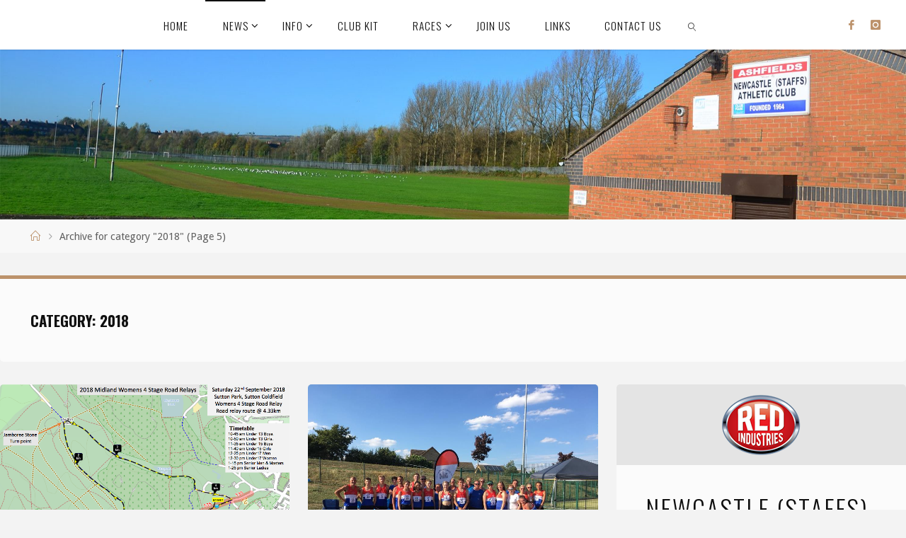

--- FILE ---
content_type: text/html; charset=UTF-8
request_url: http://newcastlestaffsac.org.uk/category/2018/page/5/
body_size: 16490
content:
<!DOCTYPE html>
<html lang="en-GB">
<head>
<meta name="viewport" content="width=device-width, user-scalable=yes, initial-scale=1.0">
<meta http-equiv="X-UA-Compatible" content="IE=edge" /><meta charset="UTF-8">
<link rel="profile" href="http://gmpg.org/xfn/11">
<link rel="pingback" href="http://newcastlestaffsac.org.uk/xmlrpc.php">
<meta name='robots' content='index, follow, max-video-preview:-1, max-snippet:-1, max-image-preview:large' />

	<!-- This site is optimized with the Yoast SEO plugin v17.6 - https://yoast.com/wordpress/plugins/seo/ -->
	<title>2018 Archives - Page 5 of 9 -</title>
	<link rel="canonical" href="http://newcastlestaffsac.org.uk/category/2018/page/5/" />
	<link rel="prev" href="http://newcastlestaffsac.org.uk/category/2018/page/4/" />
	<link rel="next" href="http://newcastlestaffsac.org.uk/category/2018/page/6/" />
	<meta property="og:locale" content="en_GB" />
	<meta property="og:type" content="article" />
	<meta property="og:title" content="2018 Archives - Page 5 of 9 -" />
	<meta property="og:url" content="http://newcastlestaffsac.org.uk/category/2018/" />
	<script type="application/ld+json" class="yoast-schema-graph">{"@context":"https://schema.org","@graph":[{"@type":"WebSite","@id":"http://newcastlestaffsac.org.uk/#website","url":"http://newcastlestaffsac.org.uk/","name":"","description":"","potentialAction":[{"@type":"SearchAction","target":{"@type":"EntryPoint","urlTemplate":"http://newcastlestaffsac.org.uk/?s={search_term_string}"},"query-input":"required name=search_term_string"}],"inLanguage":"en-GB"},{"@type":"CollectionPage","@id":"http://newcastlestaffsac.org.uk/category/2018/page/5/#webpage","url":"http://newcastlestaffsac.org.uk/category/2018/page/5/","name":"2018 Archives - Page 5 of 9 -","isPartOf":{"@id":"http://newcastlestaffsac.org.uk/#website"},"breadcrumb":{"@id":"http://newcastlestaffsac.org.uk/category/2018/page/5/#breadcrumb"},"inLanguage":"en-GB","potentialAction":[{"@type":"ReadAction","target":["http://newcastlestaffsac.org.uk/category/2018/page/5/"]}]},{"@type":"BreadcrumbList","@id":"http://newcastlestaffsac.org.uk/category/2018/page/5/#breadcrumb","itemListElement":[{"@type":"ListItem","position":1,"name":"Home","item":"http://newcastlestaffsac.org.uk/"},{"@type":"ListItem","position":2,"name":"2018"}]}]}</script>
	<!-- / Yoast SEO plugin. -->


<link rel='dns-prefetch' href='//fonts.googleapis.com' />
<link rel='dns-prefetch' href='//s.w.org' />
<link rel="alternate" type="application/rss+xml" title=" &raquo; Feed" href="http://newcastlestaffsac.org.uk/feed/" />
<link rel="alternate" type="application/rss+xml" title=" &raquo; Comments Feed" href="http://newcastlestaffsac.org.uk/comments/feed/" />
<link rel="alternate" type="application/rss+xml" title=" &raquo; 2018 Category Feed" href="http://newcastlestaffsac.org.uk/category/2018/feed/" />
		<!-- This site uses the Google Analytics by ExactMetrics plugin v7.13.0 - Using Analytics tracking - https://www.exactmetrics.com/ -->
		<!-- Note: ExactMetrics is not currently configured on this site. The site owner needs to authenticate with Google Analytics in the ExactMetrics settings panel. -->
					<!-- No UA code set -->
				<!-- / Google Analytics by ExactMetrics -->
		<script type="text/javascript">
window._wpemojiSettings = {"baseUrl":"https:\/\/s.w.org\/images\/core\/emoji\/13.1.0\/72x72\/","ext":".png","svgUrl":"https:\/\/s.w.org\/images\/core\/emoji\/13.1.0\/svg\/","svgExt":".svg","source":{"concatemoji":"http:\/\/newcastlestaffsac.org.uk\/wp-includes\/js\/wp-emoji-release.min.js?ver=5.9.1"}};
/*! This file is auto-generated */
!function(e,a,t){var n,r,o,i=a.createElement("canvas"),p=i.getContext&&i.getContext("2d");function s(e,t){var a=String.fromCharCode;p.clearRect(0,0,i.width,i.height),p.fillText(a.apply(this,e),0,0);e=i.toDataURL();return p.clearRect(0,0,i.width,i.height),p.fillText(a.apply(this,t),0,0),e===i.toDataURL()}function c(e){var t=a.createElement("script");t.src=e,t.defer=t.type="text/javascript",a.getElementsByTagName("head")[0].appendChild(t)}for(o=Array("flag","emoji"),t.supports={everything:!0,everythingExceptFlag:!0},r=0;r<o.length;r++)t.supports[o[r]]=function(e){if(!p||!p.fillText)return!1;switch(p.textBaseline="top",p.font="600 32px Arial",e){case"flag":return s([127987,65039,8205,9895,65039],[127987,65039,8203,9895,65039])?!1:!s([55356,56826,55356,56819],[55356,56826,8203,55356,56819])&&!s([55356,57332,56128,56423,56128,56418,56128,56421,56128,56430,56128,56423,56128,56447],[55356,57332,8203,56128,56423,8203,56128,56418,8203,56128,56421,8203,56128,56430,8203,56128,56423,8203,56128,56447]);case"emoji":return!s([10084,65039,8205,55357,56613],[10084,65039,8203,55357,56613])}return!1}(o[r]),t.supports.everything=t.supports.everything&&t.supports[o[r]],"flag"!==o[r]&&(t.supports.everythingExceptFlag=t.supports.everythingExceptFlag&&t.supports[o[r]]);t.supports.everythingExceptFlag=t.supports.everythingExceptFlag&&!t.supports.flag,t.DOMReady=!1,t.readyCallback=function(){t.DOMReady=!0},t.supports.everything||(n=function(){t.readyCallback()},a.addEventListener?(a.addEventListener("DOMContentLoaded",n,!1),e.addEventListener("load",n,!1)):(e.attachEvent("onload",n),a.attachEvent("onreadystatechange",function(){"complete"===a.readyState&&t.readyCallback()})),(n=t.source||{}).concatemoji?c(n.concatemoji):n.wpemoji&&n.twemoji&&(c(n.twemoji),c(n.wpemoji)))}(window,document,window._wpemojiSettings);
</script>
<style type="text/css">
img.wp-smiley,
img.emoji {
	display: inline !important;
	border: none !important;
	box-shadow: none !important;
	height: 1em !important;
	width: 1em !important;
	margin: 0 0.07em !important;
	vertical-align: -0.1em !important;
	background: none !important;
	padding: 0 !important;
}
</style>
	<link rel='stylesheet' id='pbd-alp-style-css'  href='http://newcastlestaffsac.org.uk/wp-content/plugins/pbd-ajax-load-posts/css/style.css?ver=1.0' type='text/css' media='all' />
<link rel='stylesheet' id='wp-block-library-css'  href='http://newcastlestaffsac.org.uk/wp-includes/css/dist/block-library/style.min.css?ver=5.9.1' type='text/css' media='all' />
<style id='global-styles-inline-css' type='text/css'>
body{--wp--preset--color--black: #000000;--wp--preset--color--cyan-bluish-gray: #abb8c3;--wp--preset--color--white: #ffffff;--wp--preset--color--pale-pink: #f78da7;--wp--preset--color--vivid-red: #cf2e2e;--wp--preset--color--luminous-vivid-orange: #ff6900;--wp--preset--color--luminous-vivid-amber: #fcb900;--wp--preset--color--light-green-cyan: #7bdcb5;--wp--preset--color--vivid-green-cyan: #00d084;--wp--preset--color--pale-cyan-blue: #8ed1fc;--wp--preset--color--vivid-cyan-blue: #0693e3;--wp--preset--color--vivid-purple: #9b51e0;--wp--preset--color--accent-1: #BC926B;--wp--preset--color--accent-2: #0f0f0f;--wp--preset--color--headings: #0F0F0F;--wp--preset--color--sitetext: #5e5e5e;--wp--preset--color--sitebg: #FBFBFB;--wp--preset--gradient--vivid-cyan-blue-to-vivid-purple: linear-gradient(135deg,rgba(6,147,227,1) 0%,rgb(155,81,224) 100%);--wp--preset--gradient--light-green-cyan-to-vivid-green-cyan: linear-gradient(135deg,rgb(122,220,180) 0%,rgb(0,208,130) 100%);--wp--preset--gradient--luminous-vivid-amber-to-luminous-vivid-orange: linear-gradient(135deg,rgba(252,185,0,1) 0%,rgba(255,105,0,1) 100%);--wp--preset--gradient--luminous-vivid-orange-to-vivid-red: linear-gradient(135deg,rgba(255,105,0,1) 0%,rgb(207,46,46) 100%);--wp--preset--gradient--very-light-gray-to-cyan-bluish-gray: linear-gradient(135deg,rgb(238,238,238) 0%,rgb(169,184,195) 100%);--wp--preset--gradient--cool-to-warm-spectrum: linear-gradient(135deg,rgb(74,234,220) 0%,rgb(151,120,209) 20%,rgb(207,42,186) 40%,rgb(238,44,130) 60%,rgb(251,105,98) 80%,rgb(254,248,76) 100%);--wp--preset--gradient--blush-light-purple: linear-gradient(135deg,rgb(255,206,236) 0%,rgb(152,150,240) 100%);--wp--preset--gradient--blush-bordeaux: linear-gradient(135deg,rgb(254,205,165) 0%,rgb(254,45,45) 50%,rgb(107,0,62) 100%);--wp--preset--gradient--luminous-dusk: linear-gradient(135deg,rgb(255,203,112) 0%,rgb(199,81,192) 50%,rgb(65,88,208) 100%);--wp--preset--gradient--pale-ocean: linear-gradient(135deg,rgb(255,245,203) 0%,rgb(182,227,212) 50%,rgb(51,167,181) 100%);--wp--preset--gradient--electric-grass: linear-gradient(135deg,rgb(202,248,128) 0%,rgb(113,206,126) 100%);--wp--preset--gradient--midnight: linear-gradient(135deg,rgb(2,3,129) 0%,rgb(40,116,252) 100%);--wp--preset--duotone--dark-grayscale: url('#wp-duotone-dark-grayscale');--wp--preset--duotone--grayscale: url('#wp-duotone-grayscale');--wp--preset--duotone--purple-yellow: url('#wp-duotone-purple-yellow');--wp--preset--duotone--blue-red: url('#wp-duotone-blue-red');--wp--preset--duotone--midnight: url('#wp-duotone-midnight');--wp--preset--duotone--magenta-yellow: url('#wp-duotone-magenta-yellow');--wp--preset--duotone--purple-green: url('#wp-duotone-purple-green');--wp--preset--duotone--blue-orange: url('#wp-duotone-blue-orange');--wp--preset--font-size--small: 10px;--wp--preset--font-size--medium: 20px;--wp--preset--font-size--large: 25px;--wp--preset--font-size--x-large: 42px;--wp--preset--font-size--normal: 16px;--wp--preset--font-size--larger: 40px;}.has-black-color{color: var(--wp--preset--color--black) !important;}.has-cyan-bluish-gray-color{color: var(--wp--preset--color--cyan-bluish-gray) !important;}.has-white-color{color: var(--wp--preset--color--white) !important;}.has-pale-pink-color{color: var(--wp--preset--color--pale-pink) !important;}.has-vivid-red-color{color: var(--wp--preset--color--vivid-red) !important;}.has-luminous-vivid-orange-color{color: var(--wp--preset--color--luminous-vivid-orange) !important;}.has-luminous-vivid-amber-color{color: var(--wp--preset--color--luminous-vivid-amber) !important;}.has-light-green-cyan-color{color: var(--wp--preset--color--light-green-cyan) !important;}.has-vivid-green-cyan-color{color: var(--wp--preset--color--vivid-green-cyan) !important;}.has-pale-cyan-blue-color{color: var(--wp--preset--color--pale-cyan-blue) !important;}.has-vivid-cyan-blue-color{color: var(--wp--preset--color--vivid-cyan-blue) !important;}.has-vivid-purple-color{color: var(--wp--preset--color--vivid-purple) !important;}.has-black-background-color{background-color: var(--wp--preset--color--black) !important;}.has-cyan-bluish-gray-background-color{background-color: var(--wp--preset--color--cyan-bluish-gray) !important;}.has-white-background-color{background-color: var(--wp--preset--color--white) !important;}.has-pale-pink-background-color{background-color: var(--wp--preset--color--pale-pink) !important;}.has-vivid-red-background-color{background-color: var(--wp--preset--color--vivid-red) !important;}.has-luminous-vivid-orange-background-color{background-color: var(--wp--preset--color--luminous-vivid-orange) !important;}.has-luminous-vivid-amber-background-color{background-color: var(--wp--preset--color--luminous-vivid-amber) !important;}.has-light-green-cyan-background-color{background-color: var(--wp--preset--color--light-green-cyan) !important;}.has-vivid-green-cyan-background-color{background-color: var(--wp--preset--color--vivid-green-cyan) !important;}.has-pale-cyan-blue-background-color{background-color: var(--wp--preset--color--pale-cyan-blue) !important;}.has-vivid-cyan-blue-background-color{background-color: var(--wp--preset--color--vivid-cyan-blue) !important;}.has-vivid-purple-background-color{background-color: var(--wp--preset--color--vivid-purple) !important;}.has-black-border-color{border-color: var(--wp--preset--color--black) !important;}.has-cyan-bluish-gray-border-color{border-color: var(--wp--preset--color--cyan-bluish-gray) !important;}.has-white-border-color{border-color: var(--wp--preset--color--white) !important;}.has-pale-pink-border-color{border-color: var(--wp--preset--color--pale-pink) !important;}.has-vivid-red-border-color{border-color: var(--wp--preset--color--vivid-red) !important;}.has-luminous-vivid-orange-border-color{border-color: var(--wp--preset--color--luminous-vivid-orange) !important;}.has-luminous-vivid-amber-border-color{border-color: var(--wp--preset--color--luminous-vivid-amber) !important;}.has-light-green-cyan-border-color{border-color: var(--wp--preset--color--light-green-cyan) !important;}.has-vivid-green-cyan-border-color{border-color: var(--wp--preset--color--vivid-green-cyan) !important;}.has-pale-cyan-blue-border-color{border-color: var(--wp--preset--color--pale-cyan-blue) !important;}.has-vivid-cyan-blue-border-color{border-color: var(--wp--preset--color--vivid-cyan-blue) !important;}.has-vivid-purple-border-color{border-color: var(--wp--preset--color--vivid-purple) !important;}.has-vivid-cyan-blue-to-vivid-purple-gradient-background{background: var(--wp--preset--gradient--vivid-cyan-blue-to-vivid-purple) !important;}.has-light-green-cyan-to-vivid-green-cyan-gradient-background{background: var(--wp--preset--gradient--light-green-cyan-to-vivid-green-cyan) !important;}.has-luminous-vivid-amber-to-luminous-vivid-orange-gradient-background{background: var(--wp--preset--gradient--luminous-vivid-amber-to-luminous-vivid-orange) !important;}.has-luminous-vivid-orange-to-vivid-red-gradient-background{background: var(--wp--preset--gradient--luminous-vivid-orange-to-vivid-red) !important;}.has-very-light-gray-to-cyan-bluish-gray-gradient-background{background: var(--wp--preset--gradient--very-light-gray-to-cyan-bluish-gray) !important;}.has-cool-to-warm-spectrum-gradient-background{background: var(--wp--preset--gradient--cool-to-warm-spectrum) !important;}.has-blush-light-purple-gradient-background{background: var(--wp--preset--gradient--blush-light-purple) !important;}.has-blush-bordeaux-gradient-background{background: var(--wp--preset--gradient--blush-bordeaux) !important;}.has-luminous-dusk-gradient-background{background: var(--wp--preset--gradient--luminous-dusk) !important;}.has-pale-ocean-gradient-background{background: var(--wp--preset--gradient--pale-ocean) !important;}.has-electric-grass-gradient-background{background: var(--wp--preset--gradient--electric-grass) !important;}.has-midnight-gradient-background{background: var(--wp--preset--gradient--midnight) !important;}.has-small-font-size{font-size: var(--wp--preset--font-size--small) !important;}.has-medium-font-size{font-size: var(--wp--preset--font-size--medium) !important;}.has-large-font-size{font-size: var(--wp--preset--font-size--large) !important;}.has-x-large-font-size{font-size: var(--wp--preset--font-size--x-large) !important;}
</style>
<link rel='stylesheet' id='contact-form-7-css'  href='http://newcastlestaffsac.org.uk/wp-content/plugins/contact-form-7/includes/css/styles.css?ver=5.5.6' type='text/css' media='all' />
<link rel='stylesheet' id='output-style-css'  href='http://newcastlestaffsac.org.uk/wp-content/plugins/wp-gpx-maps/css/wp-gpx-maps-output.css?ver=1.0.0' type='text/css' media='all' />
<link rel='stylesheet' id='leaflet-css'  href='http://newcastlestaffsac.org.uk/wp-content/plugins/wp-gpx-maps/ThirdParties/Leaflet_1.5.1/leaflet.css?ver=1.5.1' type='text/css' media='all' />
<link rel='stylesheet' id='leaflet.markercluster-css'  href='http://newcastlestaffsac.org.uk/wp-content/plugins/wp-gpx-maps/ThirdParties/Leaflet.markercluster-1.4.1/MarkerCluster.css?ver=1.4.1,' type='text/css' media='all' />
<link rel='stylesheet' id='leaflet.Photo-css'  href='http://newcastlestaffsac.org.uk/wp-content/plugins/wp-gpx-maps/ThirdParties/Leaflet.Photo/Leaflet.Photo.css?ver=5.9.1' type='text/css' media='all' />
<link rel='stylesheet' id='leaflet.fullscreen-css'  href='http://newcastlestaffsac.org.uk/wp-content/plugins/wp-gpx-maps/ThirdParties/leaflet.fullscreen-1.4.5/Control.FullScreen.css?ver=1.5.1' type='text/css' media='all' />
<link rel='stylesheet' id='fluida-main-css'  href='http://newcastlestaffsac.org.uk/wp-content/themes/fluida/style.css?ver=1.8.5' type='text/css' media='all' />
<style id='fluida-main-inline-css' type='text/css'>
 #site-header-main-inside, #container, #colophon-inside, #footer-inside, #breadcrumbs-container-inside, #wp-custom-header { margin: 0 auto; max-width: 1920px; } #site-header-main { left: 0; right: 0; } #primary { width: 410px; } #secondary { width: 200px; } #container.one-column { } #container.two-columns-right #secondary { float: right; } #container.two-columns-right .main, .two-columns-right #breadcrumbs { width: calc( 98% - 200px ); float: left; } #container.two-columns-left #primary { float: left; } #container.two-columns-left .main, .two-columns-left #breadcrumbs { width: calc( 98% - 410px ); float: right; } #container.three-columns-right #primary, #container.three-columns-left #primary, #container.three-columns-sided #primary { float: left; } #container.three-columns-right #secondary, #container.three-columns-left #secondary, #container.three-columns-sided #secondary { float: left; } #container.three-columns-right #primary, #container.three-columns-left #secondary { margin-left: 2%; margin-right: 2%; } #container.three-columns-right .main, .three-columns-right #breadcrumbs { width: calc( 96% - 610px ); float: left; } #container.three-columns-left .main, .three-columns-left #breadcrumbs { width: calc( 96% - 610px ); float: right; } #container.three-columns-sided #secondary { float: right; } #container.three-columns-sided .main, .three-columns-sided #breadcrumbs { width: calc( 96% - 610px ); float: right; margin: 0 calc( 2% + 200px ) 0 -1920px; } html { font-family: Droid Sans; font-size: 16px; font-weight: 400; line-height: 1.8; } #site-title { font-family: Oswald; font-size: 130%; font-weight: 300; } #access ul li a { font-family: Oswald; font-size: 95%; font-weight: 300; } #access i.search-icon { font-size: 95%; } .widget-title { font-family: Oswald; font-size: 100%; font-weight: 700; } .widget-container { font-family: Droid Sans; font-size: 100%; font-weight: 300; } .entry-title, #reply-title, .woocommerce .main .page-title, .woocommerce .main .entry-title { font-family: Oswald; font-size: 300%; font-weight: 300; } .content-masonry .entry-title { font-size: 225%; } h1 { font-size: 2.33em; } h2 { font-size: 2.06em; } h3 { font-size: 1.79em; } h4 { font-size: 1.52em; } h5 { font-size: 1.25em; } h6 { font-size: 0.98em; } h1, h2, h3, h4, h5, h6 { font-family: Oswald; font-weight: 700; } .lp-staticslider .staticslider-caption-title, .seriousslider.seriousslider-theme .seriousslider-caption-title { font-family: Oswald; } body { color: #5e5e5e; background-color: #F3F3F3; } #site-header-main, #site-header-main-inside, #access ul li a, #access ul ul, #access::after { background-color: #FFFFFF; } #access .menu-main-search .searchform { border-color: #0F0F0F; background-color: #0F0F0F; } .menu-search-animated .searchform input[type="search"], .menu-search-animated .searchform input[type="search"]:focus { color: #FFFFFF; } #header a { color: #BC926B; } #access > div > ul > li, #access > div > ul > li > a { color: #0F0F0F; } #access ul.sub-menu li a, #access ul.children li a { color: #555555; } #access ul.sub-menu li:hover > a, #access ul.children li:hover > a { background-color: rgba(85,85,85,0.1); } #access > div > ul > li:hover > a { color: #FFFFFF; } #access ul > li.current_page_item > a, #access ul > li.current-menu-item > a, #access ul > li.current_page_ancestor > a, #access ul > li.current-menu-ancestor > a, #access .sub-menu, #access .children { border-top-color: #0F0F0F; } #access ul ul ul { border-left-color: rgba(85,85,85,0.5); } #access > div > ul > li:hover > a { background-color: #0F0F0F; } #access ul.children > li.current_page_item > a, #access ul.sub-menu > li.current-menu-item > a, #access ul.children > li.current_page_ancestor > a, #access ul.sub-menu > li.current-menu-ancestor > a { border-color: #555555; } .searchform .searchsubmit, .searchform:hover input[type="search"], .searchform input[type="search"]:focus { color: #FBFBFB; background-color: transparent; } .searchform::after, .searchform input[type="search"]:focus, .searchform .searchsubmit:hover { background-color: #BC926B; } article.hentry, #primary, .searchform, .main > div:not(#content-masonry), .main > header, .main > nav#nav-below, .pagination span, .pagination a, #nav-old-below .nav-previous, #nav-old-below .nav-next { background-color: #FBFBFB; } #breadcrumbs-container { background-color: #f8f8f8;} #secondary { ; } #colophon, #footer { background-color: #F7F5F5; color: #0E0E0E; } span.entry-format { color: #BC926B; } .format-aside { border-top-color: #F3F3F3; } article.hentry .post-thumbnail-container { background-color: rgba(94,94,94,0.15); } .entry-content blockquote::before, .entry-content blockquote::after { color: rgba(94,94,94,0.1); } .entry-content h1, .entry-content h2, .entry-content h3, .entry-content h4, .lp-text-content h1, .lp-text-content h2, .lp-text-content h3, .lp-text-content h4 { color: #0F0F0F; } a { color: #BC926B; } a:hover, .entry-meta span a:hover, .comments-link a:hover { color: #0f0f0f; } #footer a, .page-title strong { color: #BC926B; } #footer a:hover, #site-title a:hover span { color: #0f0f0f; } #access > div > ul > li.menu-search-animated:hover i { color: #FFFFFF; } .continue-reading-link { color: #FBFBFB; background-color: #0f0f0f} .continue-reading-link:before { background-color: #BC926B} .continue-reading-link:hover { color: #FBFBFB; } header.pad-container { border-top-color: #BC926B; } article.sticky:after { background-color: rgba(188,146,107,1); } .socials a:before { color: #BC926B; } .socials a:hover:before { color: #0f0f0f; } .fluida-normalizedtags #content .tagcloud a { color: #FBFBFB; background-color: #BC926B; } .fluida-normalizedtags #content .tagcloud a:hover { background-color: #0f0f0f; } #toTop .icon-back2top:before { color: #BC926B; } #toTop:hover .icon-back2top:before { color: #0f0f0f; } .entry-meta .icon-metas:before { color: #0f0f0f; } .page-link a:hover { border-top-color: #0f0f0f; } #site-title span a span:nth-child(15) { background-color: #BC926B; color: #FFFFFF; width: 1.4em; margin-right: .1em; text-align: center; line-height: 1.4; font-weight: 300; } #site-title span a:hover span:nth-child(15) { background-color: #0f0f0f; } .fluida-caption-one .main .wp-caption .wp-caption-text { border-bottom-color: #eaeaea; } .fluida-caption-two .main .wp-caption .wp-caption-text { background-color: #f1f1f1; } .fluida-image-one .entry-content img[class*="align"], .fluida-image-one .entry-summary img[class*="align"], .fluida-image-two .entry-content img[class*='align'], .fluida-image-two .entry-summary img[class*='align'] { border-color: #eaeaea; } .fluida-image-five .entry-content img[class*='align'], .fluida-image-five .entry-summary img[class*='align'] { border-color: #BC926B; } /* diffs */ span.edit-link a.post-edit-link, span.edit-link a.post-edit-link:hover, span.edit-link .icon-edit:before { color: #a3a3a3; } .searchform { border-color: #e7e7e7; } .entry-meta span, .entry-utility span, .entry-meta time, .comment-meta a, #breadcrumbs-nav .icon-angle-right::before, .footermenu ul li span.sep { color: #a3a3a3; } #footer { border-top-color: #e3e1e1; } #colophon .widget-container:after { background-color: #e3e1e1; } #commentform { max-width:650px;} code, .reply a:after, #nav-below .nav-previous a:before, #nav-below .nav-next a:before, .reply a:after { background-color: #eaeaea; } pre, .entry-meta .author, nav.sidebarmenu, .page-link > span, article #author-info, .comment-author, .commentlist .comment-body, .commentlist .pingback, nav.sidebarmenu li a { border-color: #eaeaea; } select, input[type], textarea { color: #5e5e5e; } button, input[type="button"], input[type="submit"], input[type="reset"] { background-color: #BC926B; color: #FBFBFB; } button:hover, input[type="button"]:hover, input[type="submit"]:hover, input[type="reset"]:hover { background-color: #0f0f0f; } select, input[type], textarea { border-color: #e5e5e5; } input[type]:hover, textarea:hover, select:hover, input[type]:focus, textarea:focus, select:focus { border-color: #c9c9c9; } hr { background-color: #e5e5e5; } #toTop { background-color: rgba(246,246,246,0.8) } /* gutenberg */ .wp-block-image.alignwide { margin-left: -15%; margin-right: -15%; } .wp-block-image.alignwide img { width: 130%; max-width: 130%; } .has-accent-1-color, .has-accent-1-color:hover { color: #BC926B; } .has-accent-2-color, .has-accent-2-color:hover { color: #0f0f0f; } .has-headings-color, .has-headings-color:hover { color: #0F0F0F; } .has-sitetext-color, .has-sitetext-color:hover { color: #5e5e5e; } .has-sitebg-color, .has-sitebg-color:hover { color: #FBFBFB; } .has-accent-1-background-color { background-color: #BC926B; } .has-accent-2-background-color { background-color: #0f0f0f; } .has-headings-background-color { background-color: #0F0F0F; } .has-sitetext-background-color { background-color: #5e5e5e; } .has-sitebg-background-color { background-color: #FBFBFB; } .has-small-font-size { font-size: 10px; } .has-regular-font-size { font-size: 16px; } .has-large-font-size { font-size: 25px; } .has-larger-font-size { font-size: 40px; } .has-huge-font-size { font-size: 40px; } /* woocommerce */ .woocommerce-page #respond input#submit.alt, .woocommerce a.button.alt, .woocommerce-page button.button.alt, .woocommerce input.button.alt, .woocommerce #respond input#submit, .woocommerce a.button, .woocommerce button.button, .woocommerce input.button { background-color: #BC926B; color: #FBFBFB; line-height: 1.8; } .woocommerce #respond input#submit:hover, .woocommerce a.button:hover, .woocommerce button.button:hover, .woocommerce input.button:hover { background-color: #deb48d; color: #FBFBFB;} .woocommerce-page #respond input#submit.alt, .woocommerce a.button.alt, .woocommerce-page button.button.alt, .woocommerce input.button.alt { background-color: #0f0f0f; color: #FBFBFB; line-height: 1.8; } .woocommerce-page #respond input#submit.alt:hover, .woocommerce a.button.alt:hover, .woocommerce-page button.button.alt:hover, .woocommerce input.button.alt:hover { background-color: #000000; color: #FBFBFB;} .woocommerce div.product .woocommerce-tabs ul.tabs li.active { border-bottom-color: #FBFBFB; } .woocommerce #respond input#submit.alt.disabled, .woocommerce #respond input#submit.alt.disabled:hover, .woocommerce #respond input#submit.alt:disabled, .woocommerce #respond input#submit.alt:disabled:hover, .woocommerce #respond input#submit.alt[disabled]:disabled, .woocommerce #respond input#submit.alt[disabled]:disabled:hover, .woocommerce a.button.alt.disabled, .woocommerce a.button.alt.disabled:hover, .woocommerce a.button.alt:disabled, .woocommerce a.button.alt:disabled:hover, .woocommerce a.button.alt[disabled]:disabled, .woocommerce a.button.alt[disabled]:disabled:hover, .woocommerce button.button.alt.disabled, .woocommerce button.button.alt.disabled:hover, .woocommerce button.button.alt:disabled, .woocommerce button.button.alt:disabled:hover, .woocommerce button.button.alt[disabled]:disabled, .woocommerce button.button.alt[disabled]:disabled:hover, .woocommerce input.button.alt.disabled, .woocommerce input.button.alt.disabled:hover, .woocommerce input.button.alt:disabled, .woocommerce input.button.alt:disabled:hover, .woocommerce input.button.alt[disabled]:disabled, .woocommerce input.button.alt[disabled]:disabled:hover { background-color: #0f0f0f; } .woocommerce ul.products li.product .price, .woocommerce div.product p.price, .woocommerce div.product span.price { color: #2c2c2c } #add_payment_method #payment, .woocommerce-cart #payment, .woocommerce-checkout #payment { background: #f1f1f1; } /* mobile menu */ nav#mobile-menu { background-color: #FFFFFF; color: #0F0F0F;} #mobile-menu .menu-main-search input[type="search"] { color: #0F0F0F; } .main .entry-content, .main .entry-summary { text-align: inherit; } .main p, .main ul, .main ol, .main dd, .main pre, .main hr { margin-bottom: 1em; } .main p { text-indent: 0em; } .main a.post-featured-image { background-position: center center; } #content { margin-top: 20px; } #content { padding-left: 0px; padding-right: 0px; } #header-widget-area { width: 33%; right: 10px; } .fluida-stripped-table .main thead th, .fluida-bordered-table .main thead th, .fluida-stripped-table .main td, .fluida-stripped-table .main th, .fluida-bordered-table .main th, .fluida-bordered-table .main td { border-color: #e5e5e5; } .fluida-clean-table .main th, .fluida-stripped-table .main tr:nth-child(even) td, .fluida-stripped-table .main tr:nth-child(even) th { background-color: #f2f2f2; } .fluida-cropped-featured .main .post-thumbnail-container { height: 300px; } .fluida-responsive-featured .main .post-thumbnail-container { max-height: 300px; height: auto; } #secondary { border: 0; box-shadow: none; } #primary + #secondary { padding-left: 1em; } article.hentry .article-inner, #breadcrumbs-nav, body.woocommerce.woocommerce-page #breadcrumbs-nav, #content-masonry article.hentry .article-inner, .pad-container { padding-left: 10%; padding-right: 10%; } .fluida-magazine-two.archive #breadcrumbs-nav, .fluida-magazine-two.archive .pad-container, .fluida-magazine-two.search #breadcrumbs-nav, .fluida-magazine-two.search .pad-container, .fluida-magazine-two.page-template-template-page-with-intro #breadcrumbs-nav, .fluida-magazine-two.page-template-template-page-with-intro .pad-container { padding-left: 5%; padding-right: 5%; } .fluida-magazine-three.archive #breadcrumbs-nav, .fluida-magazine-three.archive .pad-container, .fluida-magazine-three.search #breadcrumbs-nav, .fluida-magazine-three.search .pad-container, .fluida-magazine-three.page-template-template-page-with-intro #breadcrumbs-nav, .fluida-magazine-three.page-template-template-page-with-intro .pad-container { padding-left: 3.3333333333333%; padding-right: 3.3333333333333%; } #site-header-main { height:70px; } #sheader, .identity, #nav-toggle { height:70px; line-height:70px; } #access div > ul > li > a { line-height:68px; } #access .menu-main-search > a, #branding { height:70px; } .fluida-responsive-headerimage #masthead #header-image-main-inside { max-height: 360px; } .fluida-cropped-headerimage #masthead div.header-image { height: 360px; } #site-text { display: none; } #masthead #site-header-main { position: fixed; top: 0; box-shadow: 0 0 3px rgba(0,0,0,0.2); } #header-image-main { margin-top: 70px; } .fluida-landing-page .lp-blocks-inside, .fluida-landing-page .lp-boxes-inside, .fluida-landing-page .lp-text-inside, .fluida-landing-page .lp-posts-inside, .fluida-landing-page .lp-section-header { max-width: 1920px; } .seriousslider-theme .seriousslider-caption-buttons a:nth-child(2n+1), a.staticslider-button:nth-child(2n+1) { color: #5e5e5e; border-color: #FBFBFB; background-color: #FBFBFB; } .seriousslider-theme .seriousslider-caption-buttons a:nth-child(2n+1):hover, a.staticslider-button:nth-child(2n+1):hover { color: #FBFBFB; } .seriousslider-theme .seriousslider-caption-buttons a:nth-child(2n), a.staticslider-button:nth-child(2n) { border-color: #FBFBFB; color: #FBFBFB; } .seriousslider-theme .seriousslider-caption-buttons a:nth-child(2n):hover, .staticslider-button:nth-child(2n):hover { color: #5e5e5e; background-color: #FBFBFB; } .lp-blocks { ; } .lp-block > i::before { color: #BC926B; } .lp-block:hover i::before { color: #0f0f0f; } .lp-block i:after { background-color: #BC926B; } .lp-block:hover i:after { background-color: #0f0f0f; } .lp-block-text, .lp-boxes-static .lp-box-text, .lp-section-desc { color: #9a9a9a; } .lp-text { background-color: #FFFFFF; } .lp-boxes-1 .lp-box .lp-box-image { height: 250px; } .lp-boxes-1.lp-boxes-animated .lp-box:hover .lp-box-text { max-height: 150px; } .lp-boxes-2 .lp-box .lp-box-image { height: 400px; } .lp-boxes-2.lp-boxes-animated .lp-box:hover .lp-box-text { max-height: 300px; } .lp-box-readmore { color: #BC926B; } .lp-boxes { ; } .lp-boxes .lp-box-overlay { background-color: rgba(188,146,107, 0.9); } .lpbox-rnd1 { background-color: #c4c4c4; } .lpbox-rnd2 { background-color: #bfbfbf; } .lpbox-rnd3 { background-color: #bababa; } .lpbox-rnd4 { background-color: #b5b5b5; } .lpbox-rnd5 { background-color: #b0b0b0; } .lpbox-rnd6 { background-color: #ababab; } .lpbox-rnd7 { background-color: #a6a6a6; } .lpbox-rnd8 { background-color: #a1a1a1; } /* Liquido custom style */ .entry-title a:hover { background-color: #BC926B; } .entry-title a:link, .entry-title a:visited, .entry-title, #reply-title, .woocommerce .main .page-title, .woocommerce .main .entry-title, .page-title { color: #0f0f0f; } .continue-reading-link span, .main .page-title, #comments-title span, .commentlist .author-name, .commentlist .author-name a, .comment .reply a, button, input[type="button"], input[type="submit"], input[type="reset"], .footermenu ul li a, .lp-box-readmore, #cryout_ajax_more_trigger { font-family: Oswald; } #access ul.sub-menu li:hover > a, #access ul.children li:hover > a { background-color: rgba(188,146,107, 0.5); } .main .lp-block-title, .main .lp-boxes-static .lp-box-title a, .main .lp-text-title, .lp-section-header .lp-section-title { color: #0f0f0f; } /* end Liquido custom style */ 
</style>
<link rel='stylesheet' id='liquido-css'  href='http://newcastlestaffsac.org.uk/wp-content/themes/liquido/style.css?ver=1.8.5' type='text/css' media='all' />
<link rel='stylesheet' id='fluida-themefonts-css'  href='http://newcastlestaffsac.org.uk/wp-content/themes/fluida/resources/fonts/fontfaces.css?ver=1.8.5' type='text/css' media='all' />
<link rel='stylesheet' id='fluida-googlefonts-css'  href='//fonts.googleapis.com/css?family=Droid+Sans%7COswald%7CDroid+Sans%3A100%2C200%2C300%2C400%2C500%2C600%2C700%2C800%2C900%7COswald%3A300%7COswald%3A700%7CDroid+Sans%3A300&#038;ver=1.8.5' type='text/css' media='all' />
<link rel='stylesheet' id='cryout-serious-slider-style-css'  href='http://newcastlestaffsac.org.uk/wp-content/plugins/cryout-serious-slider/resources/style.css?ver=1.2.4' type='text/css' media='all' />
<link rel='stylesheet' id='tablepress-default-css'  href='http://newcastlestaffsac.org.uk/wp-content/plugins/tablepress/css/build/default.css?ver=2.0.4' type='text/css' media='all' />
<script type='text/javascript' src='http://newcastlestaffsac.org.uk/wp-includes/js/jquery/jquery.min.js?ver=3.6.0' id='jquery-core-js'></script>
<script type='text/javascript' src='http://newcastlestaffsac.org.uk/wp-includes/js/jquery/jquery-migrate.min.js?ver=3.3.2' id='jquery-migrate-js'></script>
<script type='text/javascript' src='http://newcastlestaffsac.org.uk/wp-content/plugins/wp-gpx-maps/ThirdParties/Leaflet_1.5.1/leaflet.js?ver=1.5.1' id='leaflet-js'></script>
<script type='text/javascript' src='http://newcastlestaffsac.org.uk/wp-content/plugins/wp-gpx-maps/ThirdParties/Leaflet.markercluster-1.4.1/leaflet.markercluster.js?ver=1.4.1' id='leaflet.markercluster-js'></script>
<script type='text/javascript' src='http://newcastlestaffsac.org.uk/wp-content/plugins/wp-gpx-maps/ThirdParties/Leaflet.Photo/Leaflet.Photo.js?ver=5.9.1' id='leaflet.Photo-js'></script>
<script type='text/javascript' src='http://newcastlestaffsac.org.uk/wp-content/plugins/wp-gpx-maps/ThirdParties/leaflet.fullscreen-1.4.5/Control.FullScreen.js?ver=1.4.5' id='leaflet.fullscreen-js'></script>
<script type='text/javascript' src='http://newcastlestaffsac.org.uk/wp-content/plugins/wp-gpx-maps/js/Chart.min.js?ver=2.8.0' id='chartjs-js'></script>
<script type='text/javascript' src='http://newcastlestaffsac.org.uk/wp-content/plugins/wp-gpx-maps/js/WP-GPX-Maps.js?ver=1.6.02' id='wp-gpx-maps-js'></script>
<!--[if lt IE 9]>
<script type='text/javascript' src='http://newcastlestaffsac.org.uk/wp-content/themes/fluida/resources/js/html5shiv.min.js?ver=1.8.5' id='fluida-html5shiv-js'></script>
<![endif]-->
<script type='text/javascript' src='http://newcastlestaffsac.org.uk/wp-content/plugins/cryout-serious-slider/resources/jquery.mobile.custom.min.js?ver=1.2.4' id='cryout-serious-slider-jquerymobile-js'></script>
<script type='text/javascript' src='http://newcastlestaffsac.org.uk/wp-content/plugins/cryout-serious-slider/resources/slider.js?ver=1.2.4' id='cryout-serious-slider-script-js'></script>
<link rel="https://api.w.org/" href="http://newcastlestaffsac.org.uk/wp-json/" /><link rel="alternate" type="application/json" href="http://newcastlestaffsac.org.uk/wp-json/wp/v2/categories/18" /><link rel="EditURI" type="application/rsd+xml" title="RSD" href="http://newcastlestaffsac.org.uk/xmlrpc.php?rsd" />
<link rel="wlwmanifest" type="application/wlwmanifest+xml" href="http://newcastlestaffsac.org.uk/wp-includes/wlwmanifest.xml" /> 
<meta name="generator" content="WordPress 5.9.1" />
<meta name="bmi-version" content="1.4.5" /></head>

<body class="archive paged category category-18 wp-embed-responsive paged-5 category-paged-5 fluida-image-none fluida-caption-two fluida-totop-normal fluida-stripped-table fluida-fixed-menu fluida-menu-center fluida-responsive-headerimage fluida-responsive-featured fluida-magazine-three fluida-magazine-layout fluida-comment-placeholder fluida-elementradius fluida-normalizedtags fluida-article-animation-fade liquido-child" itemscope itemtype="http://schema.org/WebPage">
			<a class="skip-link screen-reader-text" href="#main" title="Skip to content"> Skip to content </a>
	<svg xmlns="http://www.w3.org/2000/svg" viewBox="0 0 0 0" width="0" height="0" focusable="false" role="none" style="visibility: hidden; position: absolute; left: -9999px; overflow: hidden;" ><defs><filter id="wp-duotone-dark-grayscale"><feColorMatrix color-interpolation-filters="sRGB" type="matrix" values=" .299 .587 .114 0 0 .299 .587 .114 0 0 .299 .587 .114 0 0 .299 .587 .114 0 0 " /><feComponentTransfer color-interpolation-filters="sRGB" ><feFuncR type="table" tableValues="0 0.49803921568627" /><feFuncG type="table" tableValues="0 0.49803921568627" /><feFuncB type="table" tableValues="0 0.49803921568627" /><feFuncA type="table" tableValues="1 1" /></feComponentTransfer><feComposite in2="SourceGraphic" operator="in" /></filter></defs></svg><svg xmlns="http://www.w3.org/2000/svg" viewBox="0 0 0 0" width="0" height="0" focusable="false" role="none" style="visibility: hidden; position: absolute; left: -9999px; overflow: hidden;" ><defs><filter id="wp-duotone-grayscale"><feColorMatrix color-interpolation-filters="sRGB" type="matrix" values=" .299 .587 .114 0 0 .299 .587 .114 0 0 .299 .587 .114 0 0 .299 .587 .114 0 0 " /><feComponentTransfer color-interpolation-filters="sRGB" ><feFuncR type="table" tableValues="0 1" /><feFuncG type="table" tableValues="0 1" /><feFuncB type="table" tableValues="0 1" /><feFuncA type="table" tableValues="1 1" /></feComponentTransfer><feComposite in2="SourceGraphic" operator="in" /></filter></defs></svg><svg xmlns="http://www.w3.org/2000/svg" viewBox="0 0 0 0" width="0" height="0" focusable="false" role="none" style="visibility: hidden; position: absolute; left: -9999px; overflow: hidden;" ><defs><filter id="wp-duotone-purple-yellow"><feColorMatrix color-interpolation-filters="sRGB" type="matrix" values=" .299 .587 .114 0 0 .299 .587 .114 0 0 .299 .587 .114 0 0 .299 .587 .114 0 0 " /><feComponentTransfer color-interpolation-filters="sRGB" ><feFuncR type="table" tableValues="0.54901960784314 0.98823529411765" /><feFuncG type="table" tableValues="0 1" /><feFuncB type="table" tableValues="0.71764705882353 0.25490196078431" /><feFuncA type="table" tableValues="1 1" /></feComponentTransfer><feComposite in2="SourceGraphic" operator="in" /></filter></defs></svg><svg xmlns="http://www.w3.org/2000/svg" viewBox="0 0 0 0" width="0" height="0" focusable="false" role="none" style="visibility: hidden; position: absolute; left: -9999px; overflow: hidden;" ><defs><filter id="wp-duotone-blue-red"><feColorMatrix color-interpolation-filters="sRGB" type="matrix" values=" .299 .587 .114 0 0 .299 .587 .114 0 0 .299 .587 .114 0 0 .299 .587 .114 0 0 " /><feComponentTransfer color-interpolation-filters="sRGB" ><feFuncR type="table" tableValues="0 1" /><feFuncG type="table" tableValues="0 0.27843137254902" /><feFuncB type="table" tableValues="0.5921568627451 0.27843137254902" /><feFuncA type="table" tableValues="1 1" /></feComponentTransfer><feComposite in2="SourceGraphic" operator="in" /></filter></defs></svg><svg xmlns="http://www.w3.org/2000/svg" viewBox="0 0 0 0" width="0" height="0" focusable="false" role="none" style="visibility: hidden; position: absolute; left: -9999px; overflow: hidden;" ><defs><filter id="wp-duotone-midnight"><feColorMatrix color-interpolation-filters="sRGB" type="matrix" values=" .299 .587 .114 0 0 .299 .587 .114 0 0 .299 .587 .114 0 0 .299 .587 .114 0 0 " /><feComponentTransfer color-interpolation-filters="sRGB" ><feFuncR type="table" tableValues="0 0" /><feFuncG type="table" tableValues="0 0.64705882352941" /><feFuncB type="table" tableValues="0 1" /><feFuncA type="table" tableValues="1 1" /></feComponentTransfer><feComposite in2="SourceGraphic" operator="in" /></filter></defs></svg><svg xmlns="http://www.w3.org/2000/svg" viewBox="0 0 0 0" width="0" height="0" focusable="false" role="none" style="visibility: hidden; position: absolute; left: -9999px; overflow: hidden;" ><defs><filter id="wp-duotone-magenta-yellow"><feColorMatrix color-interpolation-filters="sRGB" type="matrix" values=" .299 .587 .114 0 0 .299 .587 .114 0 0 .299 .587 .114 0 0 .299 .587 .114 0 0 " /><feComponentTransfer color-interpolation-filters="sRGB" ><feFuncR type="table" tableValues="0.78039215686275 1" /><feFuncG type="table" tableValues="0 0.94901960784314" /><feFuncB type="table" tableValues="0.35294117647059 0.47058823529412" /><feFuncA type="table" tableValues="1 1" /></feComponentTransfer><feComposite in2="SourceGraphic" operator="in" /></filter></defs></svg><svg xmlns="http://www.w3.org/2000/svg" viewBox="0 0 0 0" width="0" height="0" focusable="false" role="none" style="visibility: hidden; position: absolute; left: -9999px; overflow: hidden;" ><defs><filter id="wp-duotone-purple-green"><feColorMatrix color-interpolation-filters="sRGB" type="matrix" values=" .299 .587 .114 0 0 .299 .587 .114 0 0 .299 .587 .114 0 0 .299 .587 .114 0 0 " /><feComponentTransfer color-interpolation-filters="sRGB" ><feFuncR type="table" tableValues="0.65098039215686 0.40392156862745" /><feFuncG type="table" tableValues="0 1" /><feFuncB type="table" tableValues="0.44705882352941 0.4" /><feFuncA type="table" tableValues="1 1" /></feComponentTransfer><feComposite in2="SourceGraphic" operator="in" /></filter></defs></svg><svg xmlns="http://www.w3.org/2000/svg" viewBox="0 0 0 0" width="0" height="0" focusable="false" role="none" style="visibility: hidden; position: absolute; left: -9999px; overflow: hidden;" ><defs><filter id="wp-duotone-blue-orange"><feColorMatrix color-interpolation-filters="sRGB" type="matrix" values=" .299 .587 .114 0 0 .299 .587 .114 0 0 .299 .587 .114 0 0 .299 .587 .114 0 0 " /><feComponentTransfer color-interpolation-filters="sRGB" ><feFuncR type="table" tableValues="0.098039215686275 1" /><feFuncG type="table" tableValues="0 0.66274509803922" /><feFuncB type="table" tableValues="0.84705882352941 0.41960784313725" /><feFuncA type="table" tableValues="1 1" /></feComponentTransfer><feComposite in2="SourceGraphic" operator="in" /></filter></defs></svg>		<div id="site-wrapper">

	<header id="masthead" class="cryout"  itemscope itemtype="http://schema.org/WPHeader" role="banner">

		<div id="site-header-main">
			<div id="site-header-main-inside">

								<nav id="mobile-menu">
					<div><ul id="mobile-nav" class=""><li id="menu-item-5796" class="menu-item menu-item-type-post_type menu-item-object-page menu-item-home menu-item-5796"><a href="http://newcastlestaffsac.org.uk/"><span>Home</span></a></li>
<li id="menu-item-5800" class="menu-item menu-item-type-post_type menu-item-object-page current_page_parent current-menu-ancestor current-menu-parent current_page_ancestor menu-item-has-children menu-item-5800"><a href="http://newcastlestaffsac.org.uk/news/"><span>News</span></a>
<ul class="sub-menu">
	<li id="menu-item-128078" class="menu-item menu-item-type-taxonomy menu-item-object-category menu-item-128078"><a href="http://newcastlestaffsac.org.uk/category/2014/"><span>2014</span></a></li>
	<li id="menu-item-128072" class="menu-item menu-item-type-taxonomy menu-item-object-category menu-item-128072"><a href="http://newcastlestaffsac.org.uk/category/2015/"><span>2015</span></a></li>
	<li id="menu-item-128076" class="menu-item menu-item-type-taxonomy menu-item-object-category menu-item-128076"><a href="http://newcastlestaffsac.org.uk/category/2016/"><span>2016</span></a></li>
	<li id="menu-item-128073" class="menu-item menu-item-type-taxonomy menu-item-object-category menu-item-128073"><a href="http://newcastlestaffsac.org.uk/category/2017/"><span>2017</span></a></li>
	<li id="menu-item-128075" class="menu-item menu-item-type-taxonomy menu-item-object-category current-menu-item menu-item-128075"><a href="http://newcastlestaffsac.org.uk/category/2018/" aria-current="page"><span>2018</span></a></li>
	<li id="menu-item-128074" class="menu-item menu-item-type-taxonomy menu-item-object-category menu-item-128074"><a href="http://newcastlestaffsac.org.uk/category/2019/"><span>2019</span></a></li>
	<li id="menu-item-128067" class="menu-item menu-item-type-taxonomy menu-item-object-category menu-item-128067"><a href="http://newcastlestaffsac.org.uk/category/2020/"><span>2020</span></a></li>
	<li id="menu-item-128071" class="menu-item menu-item-type-taxonomy menu-item-object-category menu-item-128071"><a href="http://newcastlestaffsac.org.uk/category/2021/"><span>2021</span></a></li>
	<li id="menu-item-128077" class="menu-item menu-item-type-taxonomy menu-item-object-category menu-item-128077"><a href="http://newcastlestaffsac.org.uk/category/2022/"><span>2022</span></a></li>
	<li id="menu-item-128079" class="menu-item menu-item-type-taxonomy menu-item-object-category menu-item-128079"><a href="http://newcastlestaffsac.org.uk/category/2023/"><span>2023</span></a></li>
	<li id="menu-item-128235" class="menu-item menu-item-type-taxonomy menu-item-object-category menu-item-128235"><a href="http://newcastlestaffsac.org.uk/category/2024/"><span>2024</span></a></li>
	<li id="menu-item-5818" class="menu-item menu-item-type-post_type menu-item-object-page menu-item-has-children menu-item-5818"><a href="http://newcastlestaffsac.org.uk/social/"><span>Awards</span></a>
	<ul class="sub-menu">
		<li id="menu-item-5820" class="menu-item menu-item-type-post_type menu-item-object-page menu-item-5820"><a href="http://newcastlestaffsac.org.uk/social/2019-2020-awards/"><span>2019-2020 Awards</span></a></li>
		<li id="menu-item-5819" class="menu-item menu-item-type-post_type menu-item-object-page menu-item-5819"><a href="http://newcastlestaffsac.org.uk/social/2018-2/"><span>2018 Awards</span></a></li>
		<li id="menu-item-5821" class="menu-item menu-item-type-post_type menu-item-object-page menu-item-5821"><a href="http://newcastlestaffsac.org.uk/social/2014-2/"><span>2014</span></a></li>
		<li id="menu-item-5822" class="menu-item menu-item-type-post_type menu-item-object-page menu-item-5822"><a href="http://newcastlestaffsac.org.uk/social/2013-2/"><span>2013</span></a></li>
		<li id="menu-item-5823" class="menu-item menu-item-type-post_type menu-item-object-page menu-item-5823"><a href="http://newcastlestaffsac.org.uk/social/2012-2-2/"><span>2012</span></a></li>
		<li id="menu-item-5824" class="menu-item menu-item-type-post_type menu-item-object-page menu-item-5824"><a href="http://newcastlestaffsac.org.uk/social/2012-2/"><span>2011</span></a></li>
		<li id="menu-item-5825" class="menu-item menu-item-type-post_type menu-item-object-page menu-item-5825"><a href="http://newcastlestaffsac.org.uk/social/2010-2/"><span>2010</span></a></li>
		<li id="menu-item-5826" class="menu-item menu-item-type-post_type menu-item-object-page menu-item-5826"><a href="http://newcastlestaffsac.org.uk/social/2009-2/"><span>2009</span></a></li>
		<li id="menu-item-5827" class="menu-item menu-item-type-post_type menu-item-object-page menu-item-5827"><a href="http://newcastlestaffsac.org.uk/social/2008-2/"><span>2008</span></a></li>
		<li id="menu-item-5828" class="menu-item menu-item-type-post_type menu-item-object-page menu-item-5828"><a href="http://newcastlestaffsac.org.uk/social/2007-2/"><span>2007</span></a></li>
	</ul>
</li>
	<li id="menu-item-5817" class="menu-item menu-item-type-post_type menu-item-object-page menu-item-5817"><a href="http://newcastlestaffsac.org.uk/gallery/"><span>Gallery</span></a></li>
</ul>
</li>
<li id="menu-item-5801" class="menu-item menu-item-type-post_type menu-item-object-page menu-item-has-children menu-item-5801"><a href="http://newcastlestaffsac.org.uk/information/"><span>Info</span></a>
<ul class="sub-menu">
	<li id="menu-item-5802" class="menu-item menu-item-type-post_type menu-item-object-page menu-item-5802"><a href="http://newcastlestaffsac.org.uk/information/who-we-are/"><span>Who we are</span></a></li>
	<li id="menu-item-5803" class="menu-item menu-item-type-post_type menu-item-object-page menu-item-5803"><a href="http://newcastlestaffsac.org.uk/information/where-are-we-based/"><span>Where are we based</span></a></li>
	<li id="menu-item-5804" class="menu-item menu-item-type-post_type menu-item-object-page menu-item-5804"><a href="http://newcastlestaffsac.org.uk/information/when-do-we-train/"><span>When do we train</span></a></li>
	<li id="menu-item-5805" class="menu-item menu-item-type-post_type menu-item-object-page menu-item-5805"><a href="http://newcastlestaffsac.org.uk/information/beginners/"><span>Couch 2 5K</span></a></li>
	<li id="menu-item-5806" class="menu-item menu-item-type-post_type menu-item-object-page menu-item-5806"><a href="http://newcastlestaffsac.org.uk/information/young-athletes/"><span>Juniors</span></a></li>
	<li id="menu-item-7160" class="menu-item menu-item-type-post_type menu-item-object-page menu-item-has-children menu-item-7160"><a href="http://newcastlestaffsac.org.uk/information/whos-who/"><span>Who&#8217;s Who</span></a>
	<ul class="sub-menu">
		<li id="menu-item-5813" class="menu-item menu-item-type-post_type menu-item-object-page menu-item-5813"><a href="http://newcastlestaffsac.org.uk/coaching/"><span>Coaches</span></a></li>
	</ul>
</li>
	<li id="menu-item-5811" class="menu-item menu-item-type-post_type menu-item-object-page menu-item-5811"><a href="http://newcastlestaffsac.org.uk/information/constitution/"><span>Policies</span></a></li>
</ul>
</li>
<li id="menu-item-5809" class="menu-item menu-item-type-post_type menu-item-object-page menu-item-5809"><a href="http://newcastlestaffsac.org.uk/information/club-kit/"><span>Club Kit</span></a></li>
<li id="menu-item-7157" class="menu-item menu-item-type-post_type_archive menu-item-object-races menu-item-has-children menu-item-7157"><a href="http://newcastlestaffsac.org.uk/races/"><span>Races</span></a>
<ul class="sub-menu">
	<li id="menu-item-5810" class="menu-item menu-item-type-post_type menu-item-object-page menu-item-5810"><a href="http://newcastlestaffsac.org.uk/information/races/"><span>Competing</span></a></li>
	<li id="menu-item-7158" class="menu-item menu-item-type-post_type menu-item-object-races menu-item-7158"><a href="http://newcastlestaffsac.org.uk/races/newcastle-10k/"><span>Newcastle 10K</span></a></li>
	<li id="menu-item-7159" class="menu-item menu-item-type-post_type menu-item-object-races menu-item-7159"><a href="http://newcastlestaffsac.org.uk/races/dales-dash/"><span>Dales Dash</span></a></li>
	<li id="menu-item-128054" class="menu-item menu-item-type-post_type menu-item-object-races menu-item-128054"><a href="http://newcastlestaffsac.org.uk/races/external-races/"><span>External Races</span></a></li>
	<li id="menu-item-5812" class="menu-item menu-item-type-post_type menu-item-object-page menu-item-5812"><a href="http://newcastlestaffsac.org.uk/fixtures/"><span>Fixtures</span></a></li>
</ul>
</li>
<li id="menu-item-5807" class="menu-item menu-item-type-post_type menu-item-object-page menu-item-5807"><a href="http://newcastlestaffsac.org.uk/information/membership/"><span>Join Us</span></a></li>
<li id="menu-item-5830" class="menu-item menu-item-type-post_type menu-item-object-page menu-item-5830"><a href="http://newcastlestaffsac.org.uk/links/"><span>Links</span></a></li>
<li id="menu-item-5831" class="menu-item menu-item-type-post_type menu-item-object-page menu-item-5831"><a href="http://newcastlestaffsac.org.uk/contact-us/"><span>Contact Us</span></a></li>
<li class='menu-main-search menu-search-animated'>
			<a role='link' href><i class='search-icon'></i><span class='screen-reader-text'>Search</span></a>
<form role="search" method="get" class="searchform" action="http://newcastlestaffsac.org.uk/">
	<label>
		<span class="screen-reader-text">Search for:</span>
		<input type="search" class="s" placeholder="Search" value="" name="s" />
	</label>
	<button type="submit" class="searchsubmit"><span class="screen-reader-text">Search</span><i class="blicon-magnifier"></i></button>
</form>

		</li></ul></div>					<button id="nav-cancel"><i class="blicon-cross3"></i></button>
				</nav> <!-- #mobile-menu -->
				
				<div id="branding">
					<div id="site-text"><div itemprop="headline" id="site-title"><span> <a href="http://newcastlestaffsac.org.uk/" title="" rel="home"></a> </span></div><span id="site-description"  itemprop="description" ></span></div>				</div><!-- #branding -->

				<nav id="sheader" class="socials"><a target="_blank" href="https://www.facebook.com/NewcastleStaffsAC"  class="menu-item menu-item-type-custom menu-item-object-custom menu-item-7348"><span>Facebook</span></a><a target="_blank" href="https://l.facebook.com/l.php?u=https%3A%2F%2Fwww.instagram.com%2Fnewcastlestaffsac%2F%3Ffbclid%3DIwAR2W3zetHyR3zrKhHv7sp0OESB5WBSo6-UQ5x9PZ2chQ8HI264m9s6zQzYY&#038;h=AT2SJkUKz8_NKtum2IScc5IygaCGataZYyUwOPUIW2cy7XkjLiLlm68ZWTD93Q1VkWHoGIpNMXWXBqyoqGhya1PMmG9K_uEnAT0B_PkE9QG1ZOjJlDBmObraR7dAtyYuHIy_eXNkqC1CTjAOXuo"  class="menu-item menu-item-type-custom menu-item-object-custom menu-item-7349"><span>Instagram</span></a></nav>
								<a id="nav-toggle" href="#"><span>&nbsp;</span></a>
				<nav id="access" role="navigation"  aria-label="Primary Menu"  itemscope itemtype="http://schema.org/SiteNavigationElement">
						<div><ul id="prime_nav" class=""><li class="menu-item menu-item-type-post_type menu-item-object-page menu-item-home menu-item-5796"><a href="http://newcastlestaffsac.org.uk/"><span>Home</span></a></li>
<li class="menu-item menu-item-type-post_type menu-item-object-page current_page_parent current-menu-ancestor current-menu-parent current_page_ancestor menu-item-has-children menu-item-5800"><a href="http://newcastlestaffsac.org.uk/news/"><span>News</span></a>
<ul class="sub-menu">
	<li class="menu-item menu-item-type-taxonomy menu-item-object-category menu-item-128078"><a href="http://newcastlestaffsac.org.uk/category/2014/"><span>2014</span></a></li>
	<li class="menu-item menu-item-type-taxonomy menu-item-object-category menu-item-128072"><a href="http://newcastlestaffsac.org.uk/category/2015/"><span>2015</span></a></li>
	<li class="menu-item menu-item-type-taxonomy menu-item-object-category menu-item-128076"><a href="http://newcastlestaffsac.org.uk/category/2016/"><span>2016</span></a></li>
	<li class="menu-item menu-item-type-taxonomy menu-item-object-category menu-item-128073"><a href="http://newcastlestaffsac.org.uk/category/2017/"><span>2017</span></a></li>
	<li class="menu-item menu-item-type-taxonomy menu-item-object-category current-menu-item menu-item-128075"><a href="http://newcastlestaffsac.org.uk/category/2018/" aria-current="page"><span>2018</span></a></li>
	<li class="menu-item menu-item-type-taxonomy menu-item-object-category menu-item-128074"><a href="http://newcastlestaffsac.org.uk/category/2019/"><span>2019</span></a></li>
	<li class="menu-item menu-item-type-taxonomy menu-item-object-category menu-item-128067"><a href="http://newcastlestaffsac.org.uk/category/2020/"><span>2020</span></a></li>
	<li class="menu-item menu-item-type-taxonomy menu-item-object-category menu-item-128071"><a href="http://newcastlestaffsac.org.uk/category/2021/"><span>2021</span></a></li>
	<li class="menu-item menu-item-type-taxonomy menu-item-object-category menu-item-128077"><a href="http://newcastlestaffsac.org.uk/category/2022/"><span>2022</span></a></li>
	<li class="menu-item menu-item-type-taxonomy menu-item-object-category menu-item-128079"><a href="http://newcastlestaffsac.org.uk/category/2023/"><span>2023</span></a></li>
	<li class="menu-item menu-item-type-taxonomy menu-item-object-category menu-item-128235"><a href="http://newcastlestaffsac.org.uk/category/2024/"><span>2024</span></a></li>
	<li class="menu-item menu-item-type-post_type menu-item-object-page menu-item-has-children menu-item-5818"><a href="http://newcastlestaffsac.org.uk/social/"><span>Awards</span></a>
	<ul class="sub-menu">
		<li class="menu-item menu-item-type-post_type menu-item-object-page menu-item-5820"><a href="http://newcastlestaffsac.org.uk/social/2019-2020-awards/"><span>2019-2020 Awards</span></a></li>
		<li class="menu-item menu-item-type-post_type menu-item-object-page menu-item-5819"><a href="http://newcastlestaffsac.org.uk/social/2018-2/"><span>2018 Awards</span></a></li>
		<li class="menu-item menu-item-type-post_type menu-item-object-page menu-item-5821"><a href="http://newcastlestaffsac.org.uk/social/2014-2/"><span>2014</span></a></li>
		<li class="menu-item menu-item-type-post_type menu-item-object-page menu-item-5822"><a href="http://newcastlestaffsac.org.uk/social/2013-2/"><span>2013</span></a></li>
		<li class="menu-item menu-item-type-post_type menu-item-object-page menu-item-5823"><a href="http://newcastlestaffsac.org.uk/social/2012-2-2/"><span>2012</span></a></li>
		<li class="menu-item menu-item-type-post_type menu-item-object-page menu-item-5824"><a href="http://newcastlestaffsac.org.uk/social/2012-2/"><span>2011</span></a></li>
		<li class="menu-item menu-item-type-post_type menu-item-object-page menu-item-5825"><a href="http://newcastlestaffsac.org.uk/social/2010-2/"><span>2010</span></a></li>
		<li class="menu-item menu-item-type-post_type menu-item-object-page menu-item-5826"><a href="http://newcastlestaffsac.org.uk/social/2009-2/"><span>2009</span></a></li>
		<li class="menu-item menu-item-type-post_type menu-item-object-page menu-item-5827"><a href="http://newcastlestaffsac.org.uk/social/2008-2/"><span>2008</span></a></li>
		<li class="menu-item menu-item-type-post_type menu-item-object-page menu-item-5828"><a href="http://newcastlestaffsac.org.uk/social/2007-2/"><span>2007</span></a></li>
	</ul>
</li>
	<li class="menu-item menu-item-type-post_type menu-item-object-page menu-item-5817"><a href="http://newcastlestaffsac.org.uk/gallery/"><span>Gallery</span></a></li>
</ul>
</li>
<li class="menu-item menu-item-type-post_type menu-item-object-page menu-item-has-children menu-item-5801"><a href="http://newcastlestaffsac.org.uk/information/"><span>Info</span></a>
<ul class="sub-menu">
	<li class="menu-item menu-item-type-post_type menu-item-object-page menu-item-5802"><a href="http://newcastlestaffsac.org.uk/information/who-we-are/"><span>Who we are</span></a></li>
	<li class="menu-item menu-item-type-post_type menu-item-object-page menu-item-5803"><a href="http://newcastlestaffsac.org.uk/information/where-are-we-based/"><span>Where are we based</span></a></li>
	<li class="menu-item menu-item-type-post_type menu-item-object-page menu-item-5804"><a href="http://newcastlestaffsac.org.uk/information/when-do-we-train/"><span>When do we train</span></a></li>
	<li class="menu-item menu-item-type-post_type menu-item-object-page menu-item-5805"><a href="http://newcastlestaffsac.org.uk/information/beginners/"><span>Couch 2 5K</span></a></li>
	<li class="menu-item menu-item-type-post_type menu-item-object-page menu-item-5806"><a href="http://newcastlestaffsac.org.uk/information/young-athletes/"><span>Juniors</span></a></li>
	<li class="menu-item menu-item-type-post_type menu-item-object-page menu-item-has-children menu-item-7160"><a href="http://newcastlestaffsac.org.uk/information/whos-who/"><span>Who&#8217;s Who</span></a>
	<ul class="sub-menu">
		<li class="menu-item menu-item-type-post_type menu-item-object-page menu-item-5813"><a href="http://newcastlestaffsac.org.uk/coaching/"><span>Coaches</span></a></li>
	</ul>
</li>
	<li class="menu-item menu-item-type-post_type menu-item-object-page menu-item-5811"><a href="http://newcastlestaffsac.org.uk/information/constitution/"><span>Policies</span></a></li>
</ul>
</li>
<li class="menu-item menu-item-type-post_type menu-item-object-page menu-item-5809"><a href="http://newcastlestaffsac.org.uk/information/club-kit/"><span>Club Kit</span></a></li>
<li class="menu-item menu-item-type-post_type_archive menu-item-object-races menu-item-has-children menu-item-7157"><a href="http://newcastlestaffsac.org.uk/races/"><span>Races</span></a>
<ul class="sub-menu">
	<li class="menu-item menu-item-type-post_type menu-item-object-page menu-item-5810"><a href="http://newcastlestaffsac.org.uk/information/races/"><span>Competing</span></a></li>
	<li class="menu-item menu-item-type-post_type menu-item-object-races menu-item-7158"><a href="http://newcastlestaffsac.org.uk/races/newcastle-10k/"><span>Newcastle 10K</span></a></li>
	<li class="menu-item menu-item-type-post_type menu-item-object-races menu-item-7159"><a href="http://newcastlestaffsac.org.uk/races/dales-dash/"><span>Dales Dash</span></a></li>
	<li class="menu-item menu-item-type-post_type menu-item-object-races menu-item-128054"><a href="http://newcastlestaffsac.org.uk/races/external-races/"><span>External Races</span></a></li>
	<li class="menu-item menu-item-type-post_type menu-item-object-page menu-item-5812"><a href="http://newcastlestaffsac.org.uk/fixtures/"><span>Fixtures</span></a></li>
</ul>
</li>
<li class="menu-item menu-item-type-post_type menu-item-object-page menu-item-5807"><a href="http://newcastlestaffsac.org.uk/information/membership/"><span>Join Us</span></a></li>
<li class="menu-item menu-item-type-post_type menu-item-object-page menu-item-5830"><a href="http://newcastlestaffsac.org.uk/links/"><span>Links</span></a></li>
<li class="menu-item menu-item-type-post_type menu-item-object-page menu-item-5831"><a href="http://newcastlestaffsac.org.uk/contact-us/"><span>Contact Us</span></a></li>
<li class='menu-main-search menu-search-animated'>
			<a role='link' href><i class='search-icon'></i><span class='screen-reader-text'>Search</span></a>
<form role="search" method="get" class="searchform" action="http://newcastlestaffsac.org.uk/">
	<label>
		<span class="screen-reader-text">Search for:</span>
		<input type="search" class="s" placeholder="Search" value="" name="s" />
	</label>
	<button type="submit" class="searchsubmit"><span class="screen-reader-text">Search</span><i class="blicon-magnifier"></i></button>
</form>

		</li></ul></div>				</nav><!-- #access -->
				
			</div><!-- #site-header-main-inside -->
		</div><!-- #site-header-main -->

		<div id="header-image-main">
			<div id="header-image-main-inside">
							<div class="header-image"  style="background-image: url(http://newcastlestaffsac.org.uk/wp-content/uploads/2015/02/cropped-running_club_header_image.jpg)" ></div>
			<img class="header-image" alt="Category: &lt;span&gt;2018&lt;/span&gt;" src="http://newcastlestaffsac.org.uk/wp-content/uploads/2015/02/cropped-running_club_header_image.jpg" />
							</div><!-- #header-image-main-inside -->
		</div><!-- #header-image-main -->

	</header><!-- #masthead -->

	<div id="breadcrumbs-container" class="cryout one-column"><div id="breadcrumbs-container-inside"><div id="breadcrumbs"> <nav id="breadcrumbs-nav"  itemprop="breadcrumb"><a href="http://newcastlestaffsac.org.uk" title="Home"><i class="blicon-home2"></i><span class="screen-reader-text">Home</span></a><i class="icon-angle-right"></i> <span class="current">Archive for category "2018"</span> (Page 5)</nav></div></div></div><!-- breadcrumbs -->
	
	<div id="content" class="cryout">
		
	<div id="container" class="one-column">
		<main id="main" role="main" class="main">
			
			
				<header class="page-header pad-container"  itemscope itemtype="http://schema.org/WebPageElement">
					<h1 class="page-title"  itemprop="headline">Category: <span>2018</span></h1>				</header><!-- .page-header -->

				<div id="content-masonry" class="content-masonry"  itemscope itemtype="http://schema.org/Blog">
					
<article id="post-4672" class="hentry post-4672 post type-post status-publish format-standard category-18 tag-20" itemscope itemtype="http://schema.org/BlogPosting" itemprop="blogPost">

			<div class="post-thumbnail-container"   itemprop="image" itemscope itemtype="http://schema.org/ImageObject">

			<a href="http://newcastlestaffsac.org.uk/midlands-road-relay-championships-2292018/" title="Midlands Road Relay Championships - 22/9/2018" tabindex="-1"
				 style="background-image: url(http://newcastlestaffsac.org.uk/wp-content/uploads/2018/09/Screen-Shot-2018-09-20-at-15.50.25.png)"  class="post-featured-image" >

			</a>
			<a class="responsive-featured-image" href="http://newcastlestaffsac.org.uk/midlands-road-relay-championships-2292018/" title="Midlands Road Relay Championships - 22/9/2018" tabindex="-1">
				<picture>
	 				<source media="(max-width: 1152px)" sizes="(max-width: 800px) 100vw,(max-width: 1152px) 50vw, 615px" srcset="http://newcastlestaffsac.org.uk/wp-content/uploads/2018/09/Screen-Shot-2018-09-20-at-15.50.25.png 512w">
	 				<source media="(max-width: 800px)" sizes="(max-width: 800px) 100vw,(max-width: 1152px) 50vw, 615px" srcset="http://newcastlestaffsac.org.uk/wp-content/uploads/2018/09/Screen-Shot-2018-09-20-at-15.50.25.png 800w">
										<img alt="Midlands Road Relay Championships &#8211; 22/9/2018"  itemprop="url" src="http://newcastlestaffsac.org.uk/wp-content/uploads/2018/09/Screen-Shot-2018-09-20-at-15.50.25.png" />
				</picture>
			</a>
			<meta itemprop="width" content="462">
			<meta itemprop="height" content="300">

		</div>
		<div class="article-inner">
		<header class="entry-header">
			
			<h2 class="entry-title" itemprop="headline"><a href="http://newcastlestaffsac.org.uk/midlands-road-relay-championships-2292018/"  itemprop="mainEntityOfPage" rel="bookmark">Midlands Road Relay Championships &#8211; 22/9/2018</a></h2>			
			<div class="entry-meta">
				
		<span class="onDate date">
			<i class="icon-time icon-metas" title="Date"></i>
			<time class="published" datetime="2018-09-23T15:41:38+00:00"  itemprop="datePublished">23/09/2018</time>
			<time class="updated" datetime="2023-09-29T16:12:29+00:00"  itemprop="dateModified">29/09/2023</time>
		</span>
				<span class="footer-tags"  itemprop="keywords">
				<i class="icon-tag icon-metas" title="Tagged"></i>&nbsp;<a href="http://newcastlestaffsac.org.uk/tag/2018/" rel="tag">2018</a>		</span>
					</div><!-- .entry-meta -->

		</header><!-- .entry-header -->

		
				<div class="entry-summary"  itemprop="description">
					<p>Saturday 22nd September saw our Senior Men and Ladies compete at the Midlands Road Relays Championships held at a damp Sutton Park. Taking on the very best athletes from across the Midlands region we had &hellip;</p>
				</div><!-- .entry-summary -->
				<footer class="post-continue-container">
					<a class="continue-reading-link" href="http://newcastlestaffsac.org.uk/midlands-road-relay-championships-2292018/"><span>Read more</span><em class="screen-reader-text">"Midlands Road Relay Championships &#8211; 22/9/2018"</em><i class="icon-angle-right"></i></a>				</footer>

			
		
	<span class="schema-publisher" itemprop="publisher" itemscope itemtype="https://schema.org/Organization">
         <span itemprop="logo" itemscope itemtype="https://schema.org/ImageObject">
           <meta itemprop="url" content="http://newcastlestaffsac.org.uk">
         </span>
         <meta itemprop="name" content="">
    </span>
<link itemprop="mainEntityOfPage" href="http://newcastlestaffsac.org.uk/midlands-road-relay-championships-2292018/" />	</div><!-- .article-inner -->
</article><!-- #post-4672 -->


<article id="post-4616" class="hentry post-4616 post type-post status-publish format-standard category-18 tag-20" itemscope itemtype="http://schema.org/BlogPosting" itemprop="blogPost">

			<div class="post-thumbnail-container"   itemprop="image" itemscope itemtype="http://schema.org/ImageObject">

			<a href="http://newcastlestaffsac.org.uk/midlands-track-field-league-division-6-champions-2018-582018/" title="Midlands Track &amp; Field League Division 6 Champions 2018! - 5/8/2018" tabindex="-1"
				 style="background-image: url(http://newcastlestaffsac.org.uk/wp-content/uploads/2018/08/38515445_1887776691289319_26094971455012864_n.jpg)"  class="post-featured-image" >

			</a>
			<a class="responsive-featured-image" href="http://newcastlestaffsac.org.uk/midlands-track-field-league-division-6-champions-2018-582018/" title="Midlands Track &amp; Field League Division 6 Champions 2018! - 5/8/2018" tabindex="-1">
				<picture>
	 				<source media="(max-width: 1152px)" sizes="(max-width: 800px) 100vw,(max-width: 1152px) 50vw, 615px" srcset="http://newcastlestaffsac.org.uk/wp-content/uploads/2018/08/38515445_1887776691289319_26094971455012864_n.jpg 512w">
	 				<source media="(max-width: 800px)" sizes="(max-width: 800px) 100vw,(max-width: 1152px) 50vw, 615px" srcset="http://newcastlestaffsac.org.uk/wp-content/uploads/2018/08/38515445_1887776691289319_26094971455012864_n.jpg 800w">
										<img alt="Midlands Track &#038; Field League Division 6 Champions 2018! &#8211; 5/8/2018"  itemprop="url" src="http://newcastlestaffsac.org.uk/wp-content/uploads/2018/08/38515445_1887776691289319_26094971455012864_n.jpg" />
				</picture>
			</a>
			<meta itemprop="width" content="400">
			<meta itemprop="height" content="300">

		</div>
		<div class="article-inner">
		<header class="entry-header">
			
			<h2 class="entry-title" itemprop="headline"><a href="http://newcastlestaffsac.org.uk/midlands-track-field-league-division-6-champions-2018-582018/"  itemprop="mainEntityOfPage" rel="bookmark">Midlands Track &#038; Field League Division 6 Champions 2018! &#8211; 5/8/2018</a></h2>			
			<div class="entry-meta">
				
		<span class="onDate date">
			<i class="icon-time icon-metas" title="Date"></i>
			<time class="published" datetime="2018-08-06T15:23:17+00:00"  itemprop="datePublished">06/08/2018</time>
			<time class="updated" datetime="2023-09-29T16:12:36+00:00"  itemprop="dateModified">29/09/2023</time>
		</span>
				<span class="footer-tags"  itemprop="keywords">
				<i class="icon-tag icon-metas" title="Tagged"></i>&nbsp;<a href="http://newcastlestaffsac.org.uk/tag/2018/" rel="tag">2018</a>		</span>
					</div><!-- .entry-meta -->

		</header><!-- .entry-header -->

		
				<div class="entry-summary"  itemprop="description">
					<p>Sunday saw the final fixture in this years Midlands Track &amp; Field League held at a hot and humid Kettering. Going into the event we were just 1 match point behind Banbury but were ahead &hellip;</p>
				</div><!-- .entry-summary -->
				<footer class="post-continue-container">
					<a class="continue-reading-link" href="http://newcastlestaffsac.org.uk/midlands-track-field-league-division-6-champions-2018-582018/"><span>Read more</span><em class="screen-reader-text">"Midlands Track &#038; Field League Division 6 Champions 2018! &#8211; 5/8/2018"</em><i class="icon-angle-right"></i></a>				</footer>

			
		
	<span class="schema-publisher" itemprop="publisher" itemscope itemtype="https://schema.org/Organization">
         <span itemprop="logo" itemscope itemtype="https://schema.org/ImageObject">
           <meta itemprop="url" content="http://newcastlestaffsac.org.uk">
         </span>
         <meta itemprop="name" content="">
    </span>
<link itemprop="mainEntityOfPage" href="http://newcastlestaffsac.org.uk/midlands-track-field-league-division-6-champions-2018-582018/" />	</div><!-- .article-inner -->
</article><!-- #post-4616 -->


<article id="post-4626" class="hentry post-4626 post type-post status-publish format-standard category-18 tag-20" itemscope itemtype="http://schema.org/BlogPosting" itemprop="blogPost">

			<div class="post-thumbnail-container"   itemprop="image" itemscope itemtype="http://schema.org/ImageObject">

			<a href="http://newcastlestaffsac.org.uk/newcastle-staffs-ac-track-renovation/" title="Newcastle (Staffs) AC Track Renovation" tabindex="-1"
				 style="background-image: url(http://newcastlestaffsac.org.uk/wp-content/uploads/2018/08/4b2fc0e3-e5c3-432c-863c-328d8819a338.png)"  class="post-featured-image" >

			</a>
			<a class="responsive-featured-image" href="http://newcastlestaffsac.org.uk/newcastle-staffs-ac-track-renovation/" title="Newcastle (Staffs) AC Track Renovation" tabindex="-1">
				<picture>
	 				<source media="(max-width: 1152px)" sizes="(max-width: 800px) 100vw,(max-width: 1152px) 50vw, 615px" srcset="http://newcastlestaffsac.org.uk/wp-content/uploads/2018/08/4b2fc0e3-e5c3-432c-863c-328d8819a338.png 512w">
	 				<source media="(max-width: 800px)" sizes="(max-width: 800px) 100vw,(max-width: 1152px) 50vw, 615px" srcset="http://newcastlestaffsac.org.uk/wp-content/uploads/2018/08/4b2fc0e3-e5c3-432c-863c-328d8819a338.png 800w">
										<img alt="Newcastle (Staffs) AC Track Renovation"  itemprop="url" src="http://newcastlestaffsac.org.uk/wp-content/uploads/2018/08/4b2fc0e3-e5c3-432c-863c-328d8819a338.png" />
				</picture>
			</a>
			<meta itemprop="width" content="114">
			<meta itemprop="height" content="114">

		</div>
		<div class="article-inner">
		<header class="entry-header">
			
			<h2 class="entry-title" itemprop="headline"><a href="http://newcastlestaffsac.org.uk/newcastle-staffs-ac-track-renovation/"  itemprop="mainEntityOfPage" rel="bookmark">Newcastle (Staffs) AC Track Renovation</a></h2>			
			<div class="entry-meta">
				
		<span class="onDate date">
			<i class="icon-time icon-metas" title="Date"></i>
			<time class="published" datetime="2018-08-06T12:37:34+00:00"  itemprop="datePublished">06/08/2018</time>
			<time class="updated" datetime="2023-09-29T16:12:45+00:00"  itemprop="dateModified">29/09/2023</time>
		</span>
				<span class="footer-tags"  itemprop="keywords">
				<i class="icon-tag icon-metas" title="Tagged"></i>&nbsp;<a href="http://newcastlestaffsac.org.uk/tag/2018/" rel="tag">2018</a>		</span>
					</div><!-- .entry-meta -->

		</header><!-- .entry-header -->

		
				<div class="entry-summary"  itemprop="description">
					<p>Those members who were at the Awards Presentation Afternoon will already be aware that the Club has been awarded a grant by Red Industries through the Landfill Communities Fund. The news has also been announced &hellip;</p>
				</div><!-- .entry-summary -->
				<footer class="post-continue-container">
					<a class="continue-reading-link" href="http://newcastlestaffsac.org.uk/newcastle-staffs-ac-track-renovation/"><span>Read more</span><em class="screen-reader-text">"Newcastle (Staffs) AC Track Renovation"</em><i class="icon-angle-right"></i></a>				</footer>

			
		
	<span class="schema-publisher" itemprop="publisher" itemscope itemtype="https://schema.org/Organization">
         <span itemprop="logo" itemscope itemtype="https://schema.org/ImageObject">
           <meta itemprop="url" content="http://newcastlestaffsac.org.uk">
         </span>
         <meta itemprop="name" content="">
    </span>
<link itemprop="mainEntityOfPage" href="http://newcastlestaffsac.org.uk/newcastle-staffs-ac-track-renovation/" />	</div><!-- .article-inner -->
</article><!-- #post-4626 -->

				</div><!--content-masonry-->
				
	<nav class="navigation pagination" aria-label="Posts">
		<h2 class="screen-reader-text">Posts navigation</h2>
		<div class="nav-links"><a class="prev page-numbers" href="http://newcastlestaffsac.org.uk/category/2018/page/4/"><i class="icon-angle-left"></i></a>
<a class="page-numbers" href="http://newcastlestaffsac.org.uk/category/2018/">1</a>
<span class="page-numbers dots">&hellip;</span>
<a class="page-numbers" href="http://newcastlestaffsac.org.uk/category/2018/page/3/">3</a>
<a class="page-numbers" href="http://newcastlestaffsac.org.uk/category/2018/page/4/">4</a>
<span aria-current="page" class="page-numbers current">5</span>
<a class="page-numbers" href="http://newcastlestaffsac.org.uk/category/2018/page/6/">6</a>
<a class="page-numbers" href="http://newcastlestaffsac.org.uk/category/2018/page/7/">7</a>
<span class="page-numbers dots">&hellip;</span>
<a class="page-numbers" href="http://newcastlestaffsac.org.uk/category/2018/page/9/">9</a>
<a class="next page-numbers" href="http://newcastlestaffsac.org.uk/category/2018/page/6/"><i class="icon-angle-right"></i></a></div>
	</nav>		</main><!-- #main -->

			</div><!-- #container -->

		
		<aside id="colophon" role="complementary"  itemscope itemtype="http://schema.org/WPSideBar">
			<div id="colophon-inside" class="footer-three ">
				
			</div>
		</aside><!-- #colophon -->

	</div><!-- #main -->

	<footer id="footer" class="cryout" role="contentinfo"  itemscope itemtype="http://schema.org/WPFooter">
				<div id="footer-inside">
			<a id="toTop"><span class="screen-reader-text">Back to Top</span><i class="icon-back2top"></i> </a><nav id="sfooter" class="socials"><a target="_blank" href="https://www.facebook.com/NewcastleStaffsAC"  class="menu-item menu-item-type-custom menu-item-object-custom menu-item-7348"><span>Facebook</span></a><a target="_blank" href="https://l.facebook.com/l.php?u=https%3A%2F%2Fwww.instagram.com%2Fnewcastlestaffsac%2F%3Ffbclid%3DIwAR2W3zetHyR3zrKhHv7sp0OESB5WBSo6-UQ5x9PZ2chQ8HI264m9s6zQzYY&#038;h=AT2SJkUKz8_NKtum2IScc5IygaCGataZYyUwOPUIW2cy7XkjLiLlm68ZWTD93Q1VkWHoGIpNMXWXBqyoqGhya1PMmG9K_uEnAT0B_PkE9QG1ZOjJlDBmObraR7dAtyYuHIy_eXNkqC1CTjAOXuo"  class="menu-item menu-item-type-custom menu-item-object-custom menu-item-7349"><span>Instagram</span></a></nav><div id="site-copyright">©2023 Newcastle (Staffs) AC</div><div style="display:block;float:right;clear: right;font-size: .9em;">Powered by<a target="_blank" href="http://www.cryoutcreations.eu/wordpress-theme/fluida" title="Fluida WordPress Theme by Cryout Creations"> Fluida</a> &amp; <a target="_blank" href="http://wordpress.org/" title="Semantic Personal Publishing Platform">  WordPress.</a></div>		</div> <!-- #footer-inside -->
	</footer>

	</div><!-- site-wrapper -->
	<script type='text/javascript' id='pbd-alp-load-posts-js-extra'>
/* <![CDATA[ */
var pbd_alp = {"startPage":"5","maxPages":"9","nextLink":"http:\/\/newcastlestaffsac.org.uk\/category\/2018\/page\/6\/"};
/* ]]> */
</script>
<script type='text/javascript' src='http://newcastlestaffsac.org.uk/wp-content/plugins/pbd-ajax-load-posts/js/load-posts.js?ver=1.0' id='pbd-alp-load-posts-js'></script>
<script type='text/javascript' src='http://newcastlestaffsac.org.uk/wp-includes/js/dist/vendor/regenerator-runtime.min.js?ver=0.13.9' id='regenerator-runtime-js'></script>
<script type='text/javascript' src='http://newcastlestaffsac.org.uk/wp-includes/js/dist/vendor/wp-polyfill.min.js?ver=3.15.0' id='wp-polyfill-js'></script>
<script type='text/javascript' id='contact-form-7-js-extra'>
/* <![CDATA[ */
var wpcf7 = {"api":{"root":"http:\/\/newcastlestaffsac.org.uk\/wp-json\/","namespace":"contact-form-7\/v1"}};
/* ]]> */
</script>
<script type='text/javascript' src='http://newcastlestaffsac.org.uk/wp-content/plugins/contact-form-7/includes/js/index.js?ver=5.5.6' id='contact-form-7-js'></script>
<script type='text/javascript' id='fluida-frontend-js-extra'>
/* <![CDATA[ */
var cryout_theme_settings = {"masonry":"1","rtl":"","magazine":"3","fitvids":"1","autoscroll":"1","articleanimation":"fade","lpboxratios":[1.308,1.638],"is_mobile":"","menustyle":"1"};
/* ]]> */
</script>
<script type='text/javascript' defer src='http://newcastlestaffsac.org.uk/wp-content/themes/fluida/resources/js/frontend.js?ver=1.8.5' id='fluida-frontend-js'></script>
<script type='text/javascript' src='http://newcastlestaffsac.org.uk/wp-includes/js/imagesloaded.min.js?ver=4.1.4' id='imagesloaded-js'></script>
<script type='text/javascript' defer src='http://newcastlestaffsac.org.uk/wp-includes/js/masonry.min.js?ver=4.2.2' id='masonry-js'></script>
<script type='text/javascript' defer src='http://newcastlestaffsac.org.uk/wp-includes/js/jquery/jquery.masonry.min.js?ver=3.1.2b' id='jquery-masonry-js'></script>
</body>
</html>


--- FILE ---
content_type: text/css
request_url: http://newcastlestaffsac.org.uk/wp-content/themes/liquido/style.css?ver=1.8.5
body_size: 7831
content:
/*
Theme Name: Liquido
Theme URI: http://www.cryoutcreations.eu/wordpress-theme/fluida
Description: Liquido is a gorgeous brand new theme that builds on top of an already amazing theme - Fluida.  It’s responsive, light, SEO ready and highly customizable. All premium features are present like WooCommerce support, translation and RTL ready, Google fonts, customizable landing page and slider, Guttenberg blocks and more.
Author: Cryout Creations
Author URI: http://www.cryoutcreations.eu
Version: 1.0.1.2
License: GNU General Public License v3.0
License URI: http://www.gnu.org/licenses/gpl-3.0.html
Tags: one-column, two-columns, three-columns, right-sidebar, left-sidebar, grid-layout, custom-background, custom-colors, custom-header, flexible-header, custom-menu, featured-image-header, featured-images, front-page-post-form, full-width-template, footer-widgets, microformats, post-formats, rtl-language-support, sticky-post, theme-options, threaded-comments, translation-ready, e-commerce, entertainment, news
Template: fluida
Text Domain: liquido

Liquido WordPress Theme - Copyright 2019, Cryout Creations - http://www.cryoutcreations.eu
This theme, like WordPress, is licensed under the GPL.
*/

/* HEADER */
.fluida-menu-animation #site-header-main.header-fixed,
.fluida-menu-animation #site-header-main.header-fixed .menu-search-animated,
.fluida-menu-animation .header-fixed #sheader,
.fluida-menu-animation .header-fixed .identity,
.fluida-menu-animation .header-fixed #access div > ul > li > a {
    height: 60px;
    line-height: 60px;
}

.fluida-menu-animation .header-fixed #branding {
	height: 60px;
}

#sheader a::before {
    font-size: 0.9em;
}


/* ARTICLE */
.post-continue-container {
    margin-top: 1.5em;
}

a.continue-reading-link {
    padding: 0 1.6em;
}

a.continue-reading-link i.icon-angle-right,
.continue-reading-link span::after {
    display: none;
}

a.continue-reading-link:before {
    opacity: 1;
}

a.continue-reading-link:hover:before {
	opacity: 0;
}

a.continue-reading-link:before {
	top: 0;
    left: 0;
}

a.continue-reading-link:hover:before {
    top: 100%;
    left: 0;
}

.continue-reading-link span {
    text-transform: uppercase;
}

.fluida-elementradius article,
.fluida-elementradius .sidey,
.fluida-elementradius .page-number,
.fluida-elementradius #cryout_ajax_more_trigger,
.fluida-elementradius #content .searchform,
.fluida-elementradius.fluida-normalizedtags #content .tagcloud a,
.fluida-elementradius button,
.fluida-elementradius input[type],
.fluida-elementradius textarea,
.fluida-elementradius a[class^="staticslider-button"],
.fluida-elementradius .seriousslider.seriousslider-theme .seriousslider-caption-buttons a {
    border-radius: 5px;
}

.fluida-elementradius #access .searchform {
    border-radius: 0 0 5px 5px;
}

.entry-meta .icon-metas::before {
    opacity: 0.25;
}

.entry-meta span:hover i::before {
    -webkit-transform: rotateY(0);
    -ms-transform: rotateY(0);
    transform: rotateY(0);
    opacity: 1;
}

.entry-title a,
.entry-title a:hover {
    border: none;
}

.entry-title a {
    -webkit-transition: .4s background-color ease-out;
    transition: .4s background-color ease-out;
}

textarea,
select,
input[type="text"],
input[type="password"],
input[type="email"],
input[type="color"],
input[type="date"],
input[type="datetime"],
input[type="datetime-local"],
input[type="month"],
input[type="number"],
input[type="range"],
input[type="search"],
input[type="tel"],
input[type="time"],
input[type="url"],
input[type="week"] {
    padding: 1em;
}

button,
input[type="button"],
input[type="submit"],
input[type="reset"] {
    /* padding: 1em 2em;
    font-size: 1em; */
    text-transform: uppercase;
}

.entry-content h1,
.entry-content h2,
.entry-content h3,
.entry-content h4,
.lp-text-content h1,
.lp-text-content h2,
.lp-text-content h3,
.lp-text-content h4 {
    text-transform: uppercase;
}

.entry-content h5,
.entry-content h6,
.lp-text-content h5,
.lp-text-content h6 {
    text-transform: uppercase;
    font-weight: 300;
    letter-spacing: 5px;
}

.fluida-comment-placeholder #commentform > p {
    font-size: 1em;
}

article.hentry .post-thumbnail-container > a.responsive-featured-image img {
    -webkit-transition: .3s opacity ease-out, .3s transform ease-out;
    transition: .3s opacity ease-out, .3s transform ease-out;
}

article.hentry .post-thumbnail-container > a.responsive-featured-image:hover img {
    -webkit-transform: scale(1.1);
    transform: scale(1.1);
}

.entry-title,
#reply-title,
.woocommerce .main .page-title,
.woocommerce .main .entry-title {
    text-transform: uppercase;
    letter-spacing: 2px;
}

.main .page-title,
.page-title strong {
    text-transform: uppercase;
    text-decoration: none;
    font-weight: bold;
}

#comments-title span {
    text-transform: uppercase;
    font-weight: bold;
}

.commentlist .author-name,
.commentlist .author-name a {
    text-transform: uppercase;
    text-decoration: none;
}

.comment-author {
    line-height: 60px;
}

#nav-below .nav-previous a::before,
#nav-below .nav-next a::before {
    height: 2px;
}

.comment .reply a {
    font-weight: bold;
    letter-spacing: 0;
}


/* WIDGETS */
.widget-area a:link,
#nav-below a,
#author-info #author-link a,
#commentform a {
    -webkit-transition: .2s color ease-out;
    transition: .2s color ease-out;
}


/* FOOTER */
.footermenu ul li a {
    font-size: 0.9em;
}

#site-copyright {
    line-height: 1.5;
}


/* LANDING PAGE */
.lp-staticslider .staticslider-caption,
.seriousslider.seriousslider-theme .seriousslider-caption {
    max-width: none;
}

.lp-staticslider .staticslider-caption-title,
.seriousslider.seriousslider-theme .seriousslider-caption-title {
    font-size: 7em;
    line-height: 1.3;
	letter-spacing: 0;
}

@media (max-width: 1200px) {
    .lp-staticslider .staticslider-caption-title,
    .seriousslider.seriousslider-theme .seriousslider-caption-title {
        font-size: 6em;
    }
}

@media (max-width: 800px) {
    .lp-staticslider .staticslider-caption-title,
    .seriousslider.seriousslider-theme .seriousslider-caption-title {
        font-size: 5em;
    }
}

.lp-staticslider .staticslider-caption-text,
.seriousslider.seriousslider-theme .seriousslider-caption-text {
    font-style: italic;
}

.main .lp-text-title,
.main .lp-section-header {
	opacity: 0.5;
}

.main .lp-block-title,
.main .lp-box-title,
.main .lp-text-title,
.lp-section-header .lp-section-title {
    letter-spacing: 0;
    text-transform: uppercase;
}

.lp-section-header .lp-section-desc {
	font-style: italic;
}

.lp-block i::after {
    height: 2px;
}

.lp-boxes-animated .lp-box-title {
    font-size: 3.2em;
    opacity: 0.5;
	-webkit-transition: opacity .5s ease-out;
	transition: opacity .5s ease-out;
}

.lp-boxes-animated .lp-box:hover .lp-box-title {
    opacity: 1;
}

@media (max-width: 1200px) {

    .lp-boxes-animated .lp-box-title {
        font-size: 2.5em;
    }

    .lp-boxes-animated .lp-box-text-inside {
        display: none;
    }

}

.lp-text-content {
    max-width: 75%;
    margin: 0 auto;
    font-size: 1.1em;
}

.lp-box-readmore {
    text-transform: uppercase;
}

.lp-boxes-animated .lp-box .lp-box-readmore > i::before {
    vertical-align: text-bottom;
}

#cryout_ajax_more_trigger > span::before {
    font-size: 1em;
}

.staticslider-caption-buttons {
    margin-top: 3em;
}

a[class^="staticslider-button"],
.seriousslider.seriousslider-theme .seriousslider-caption-buttons a {
    font-size: 1em;
}

/* FIN */
